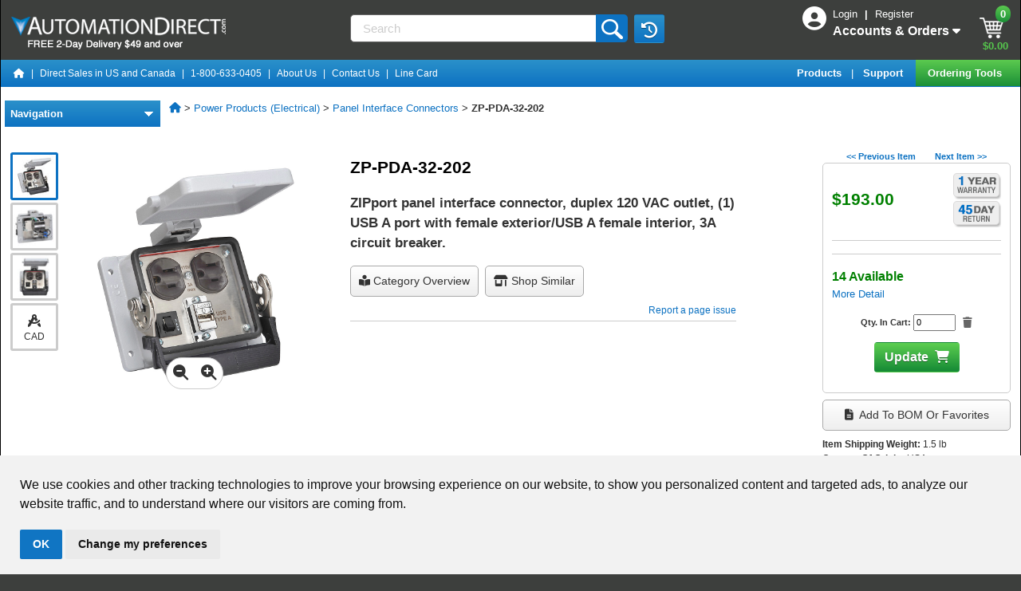

--- FILE ---
content_type: text/javascript
request_url: https://www.automationdirect.com/js/falconPageTemplate-a41821736d241021a814b485fae2fe19.js
body_size: 2452
content:
var screenWidthIphone5_xs=320,screenWidthIphone6_7_8_s=375,screenWidthIphone6_7_8_plus_md=414,screenWidthIpad=768,navHeaderHeight=$j("#nav_topHeader").outerHeight();function adcAlert(a){if(typeof a=="string"||a instanceof String){var b=a;var c="Info"}else b=a.message,c=a.title;$j("#adcPopupMessage").html(b);$j("#adcPopupTitle").html(c);if(typeof a==="object"&&a.okAction)$j("#adcPopup").on("hidden.bs.modal",function(d){a.okAction()});$j("#adcPopup").modal("show")}window.alert=function(a){adcAlert(a)};
function updateTemplateCartSummary(a){try{a&&($j("#badgeCounterCart").html(a.cartCount),$j("#badgeCartTotal").html(a.cartTotal),$j("#cartTotalSpan").html(a.cartTotal),$j("#bomCounterCart").html(a.bundleCount>0?" ("+a.bundleCount+" BOM)&nbsp;":"&nbsp;"),$j(".cartIcon .badgeIcon").html(a.cartCount))}catch(b){postBackClientMessageError("error updating cart info in template: "+b.message)}}
function navSearch(a){var b=!0;a!=null&&(a=a.charCode?a.charCode:a.which?a.which:a.keyCode,b=a===13||a===3);b&&(a=document.getElementById("searchfield").value,document.Search_nav.elements.searchquery.value=a,a.toLowerCase()!="search"&&$j.trim(a)!=""?(saveUserQuery(a),document.Search_nav.submit()):($j("#searchfield").val("Search"),$j("#searchfield").css("color","#ccc")))}
Array.prototype.includes||(Array.prototype.includes=function(a){if(this==null)throw new TypeError("Array.prototype.includes called on null or undefined");var b=Object(this),c=parseInt(b.length,10)||0;if(c===0)return!1;var d=parseInt(arguments[1],10)||0;d>=0||(d=c+d,d<0&&(d=0));for(var e;d<c;){e=b[d];if(a===e||a!==a&&e!==e)return!0;d++}return!1});var userQuery={values:[]};
function saveUserQuery(a){var b=[];if(localStorage.getItem("userQuery")!=null){for(b=JSON.parse(localStorage.getItem("userQuery"));b.values.length>=8;)b.values.pop();b=b.values}b.includes(a)||(b.unshift(a),userQuery.values=b,localStorage.setItem("userQuery",JSON.stringify(userQuery)))}
function saveCategoryURL(a,b){if(localStorage.getItem("catURL")!=null){var c=new Map(JSON.parse(localStorage.getItem("catURL")));c.has(a)||(c.set(a,b),localStorage.setItem("catURL",JSON.stringify(Array.from(c))))}else c=new Map,c.set(a,b),localStorage.setItem("catURL",JSON.stringify(Array.from(c)))}
function initSearchField(){var a=$j("#searchfield");a.val()&&(a.css("color",a.val()=="Search"?"#ccc":"#000"),Autocomplete.isDomLoaded=!0,new Autocomplete("#searchfield",{serviceUrl:"/ajax?cmd=GetSuggestions&fctype=adc.falcon.search.SearchFormCtrl",responseType:"solr"}))}
function initSideNavBar(){document.documentElement.scrollTop<navHeaderHeight?$j("#adcSideBar").css("max-height","calc(98vh - "+(navHeaderHeight-document.documentElement.scrollTop)+"px )"):$j("#adcSideBar").css("max-height","calc(100vh)")}function LegacyWinOpen(a){window.open(a,"legacywin").focus();return!1}
function swapFacet(){$j.ajax({async:!0,cache:!1,type:"POST",dataType:"text",url:"/ajax?TxnNumber=-1&cmd=swapFacetedNavigation&fctype=adc.falcon.formcontrollers.PreferencesFormControl",error:function(a,b,c){adcAlert({title:"Error!",message:"There was a error communicating with the ADC web site.<br><br>  Please try again.  If this problem persists call the ADC Web helpdesk at 1-800-633-0405."})}})}
function initSideBarHeadingsClickEvents(){$j(".treeTitle").each(function(){var a="#"+this.id;$j(this).on("click",function(){var b="";a==="#ttCategories"?b="#ptItems":a==="#ttLearnMore"?b="#ptLearnMore":a==="#ttInDepth"?b="#ptInDepth":a==="#ttSelectors"?b="#ptSelectors":a==="#narrowResult"&&(b="#ptFacetList",swapFacet());$j(b).is(":hidden")?($j(b).slideDown(200),$j(a).find(".navTreeExpander").attr("src","/images/template/droptabs-up-icon.gif")):($j(b).slideUp(200),$j(a).find(".navTreeExpander").attr("src",
"/images/template/droptabs-icon.gif"))})})}
function initFloatingNavTree(){$j(document).on("click",function(a){$j(a.target).closest("#floatingTreeActivator").length?$j("#floatingTreeDropDown").stop().toggle():$j(a.target).parents("#floatingTreeDropDown").length||$j("#floatingTreeDropDown").hide();$j("#floatingTreeDropDown").is(":visible")?$j("#floatingTreeIcon").find(".navTreeExpander").attr("src","/images/template/droptabs-up-icon.gif"):$j("#floatingTreeIcon").find(".navTreeExpander").attr("src","/images/template/droptabs-icon.gif")})}
function initFacetedNavAndSearch(){!$j("#narrowResult").length||typeof storeProperties=="undefined"||typeof storeProperties.showFacetFlag=="undefined"&&typeof storeProperties.sessionShowFacetFlag=="undefined"||storeProperties.showFacetFlag!=1&&storeProperties.sessionShowFacetFlag!="true"||($j("#collapseAllFacets").on("click",function(a){ProdSolrManager.collapseAllWidgets("type");$j("#facetListMenuContent").hide();a.preventDefault();return!1}),$j("#expandAllFacets").on("click",function(a){ProdSolrManager.expandAllWidgets("type");
$j("#facetListMenuContent").hide();a.preventDefault();return!1}),$j("#clearAllFacets").on("click",function(a){ProdSolrManager.clearAllWidgets();$j("#facetListMenuContent").hide();a.preventDefault();return!1}))}function buildTooltips(){$j("[data-tip-header]").tooltip({html:!0});$j("body").tooltip({selector:".adcTooltip",html:!0})}
$j(document).ready(function(){initSearchField();initSideBarHeadingsClickEvents();initFloatingNavTree();initFacetedNavAndSearch();buildTooltips();initSideNavBar();$j(".adcmodal").on("shown.bs.modal",function(){$j(this).appendTo("body").modal("show");$j(this).find("[autofocus]").focus()})});$j(document).scroll(function(){document.body.scrollTop>200||document.documentElement.scrollTop>200?$j(".adc-back-to-top").css("opacity","100"):$j(".adc-back-to-top").css("opacity","0")});
$j(window).on("scroll",function(){document.documentElement.scrollTop<navHeaderHeight?$j("#adcSideBar").css("max-height","calc(98vh - "+(navHeaderHeight-document.documentElement.scrollTop)+"px )"):$j("#adcSideBar").css("max-height","calc(100vh)")});function topFunction(){document.body.scrollTop=0;document.documentElement.scrollTop=0};


--- FILE ---
content_type: text/javascript
request_url: https://www.automationdirect.com/js/catalog/appStories-5a2628d6ef27275a031e83199a5b8173.js
body_size: 894
content:
const applicationStoriesVueApp=new Vue({el:"#appStoryCarousel",data:{storiesHeader:"Application Stories",appStoryPages:[],currentPage:0,storiesPerPage:calcStoriesPerPage(),appStories:[],numToShowAppStories:document.getElementById("numToShowAppStories").value,itemCode:document.getElementById("appStoriesItemCode").value,urlPath:document.getElementById("appStoriesUrlPath").value},methods:{updateAppStoryPages:function(){this.appStories.length===0&&(this.appStoryPages=[]);let a=[];if(this.appStories.length<=
this.storiesPerPage)a.push(this.appStories);else{a.push([]);for(let b=0;b<this.appStories.length;b++)b>0&&(this.storiesPerPage===1||b%this.storiesPerPage===0)&&a.push([]),a[a.length-1].push(this.appStories[b])}this.appStoryPages=a},handleAppStoriesResponse:function(a){this.appStories=a.data;this.appStories=this.appStories.splice(0,this.numToShowAppStories);this.appStories.length===0&&(document.getElementById("appStorySectionBtn").style.display="none");for(let b=0,c=this.appStories.length;b<c;b++)this.appStories[b].pagetextAsHTML.raw.length>
300&&(this.appStories[b].pagetextAsHTML.raw=this.appStories[b].pagetextAsHTML.raw.substring(0,300)+"...");this.updateAppStoryPages()},getAppStories:function(){let a=this.itemCode.replace(RegExp("/","g"),"-z-");axios.get("/rest/itemDetails/app-stories/"+a+"?path="+this.urlPath).then(this.handleAppStoriesResponse)}},mounted:function(){this.getAppStories();this.storiesHeader=document.getElementById("itemCode").value+" "+this.storiesHeader;window.addEventListener("resize",()=>{this.storiesPerPage!==calcStoriesPerPage()&&
(this.storiesPerPage=calcStoriesPerPage(),this.currentPage=0,this.updateAppStoryPages())})}});function calcStoriesPerPage(){const a=window.innerWidth;return a>=992?3:a>=768?2:1};


--- FILE ---
content_type: text/javascript
request_url: https://www.automationdirect.com/js/vue/reviews/customer/reviewEntryFromEmailComponent-0f745e55e0b3fe774bcdec7210946903.js
body_size: 4785
content:
var reviewEntryFromEmailComponent=Vue.component("review-entry-from-email-component",{template:'\n     <span>  \n      \n\t\t<div v-if="displayPath() === \'accept\'"> \t\t\t         \n\t\t\t         <div v-if="isguest && emailreviewsubmitted" style="text-align:center;margin:3em 0 0 0">\n\t\t\t              <span  style="color: dodgerblue" class="pl-2 font-italic font-weight-bold">\n\t\t\t\t        \t\t  ** You have earned 1 reward point for this quick review.\n\t\t\t\t          </span>\n\t\t\t\t          <br>\n\t\t\t\t\t\t \t\t\x3c!--<div  v-if="productreview.isActivatedForRewards" class="pl-2 pb-2 ml-4 font-weight-normal">\n\t        \t\t\t\t\t\t<a href="/myaccount/rewards">\n\t\t\t\t\t    \t\t\t\t<div class="text-info"">\n\t\t\t\t\t                          Hide my rewards\n\t\t\t\t\t        \t\t\t</div>\n\t\t\t\t\t        \t\t</a> \n        \t\t\t\t\t\t</div>--\x3e\t\t\t\t\t\t\t\n\t\t\t         </div>\n\t\t\t         <div v-if="emailreviewsubmitted" class="text-danger" style="text-align:center;margin:1em 0 0 0">             \n\t\t\t              You have already submitted a review for this product.               \n\t\t\t         </div>\n\t\t\t         \n\t\t\t         <div v-if="!emailreviewsubmitted && !isguest" class="adcFieldSet p-3" style="padding-left:3%;"> \n\t\t\t\t\t\t <div v-if="!productreview.isActivatedForRewards" class="pb-2">\t\t\t            \n\t\t\t\t        \t<span  style="color: dodgerblue" class="pl-2 font-italic font-weight-bold">\n\t\t\t\t        \t\tNote: An account purchase, of any product, is required before incentive reward system is activated.\n\t\t\t\t            </span>\t            \n\t\t\t\t\t\t </div> \n\t\t \t\t\t\t \n\t\t\t\t\t \t<div v-else="!emailreviewsubmitted"  style="color: dodgerblue" class="pb-1 font-italic font-weight-bold">\n\t\t\t\t\t \t\t** You have earned 1 reward point for this quick review.\t\t\t\t\t\t\t\t\t\t \t\t\t \n\t\t\t\t\t\t </div>\n\t\t\t\t\t\t   \n\t\t\t             <table style="width:100%">\n\t\t\t               <tr style="vertical-align:top">\n\t\t\t                  <td style="padding-right:2em">\n\t\t\t                       \n\t\t\t                    <fieldset class="row">\n\t\t\t                       <div class="col-lg-5 col-md-8 col-sm-12">                       \n\t\t\t\t                        <span class="h6 font-weight-bold">Product Score for:</span>\n\t\t\t\t                        \n\t\t\t\t                        <p class="pt-2 pl-0">\n\t\t\t\t                        \t<span style="color: rgb(13, 114, 194);" class="h5 bold">\n\t\t\t\t                            \t{{productreview.customerreviews.reviews[0].reviewedId}} \n\t\t\t\t                        \t</span>\n\t\t\t\t                        \n\t\t\t\t\t                       <select-rating-histogram v-on:updaterating="updatesatisfactionscorefromemail" \n\t\t\t\t\t                       \t\t\tv-bind:criterianame="\'satisfactionscore\'" v-bind:rating="productreview.customerreviews.reviews[0].satisfactionScore" \n\t\t\t\t\t                       \t\t\tv-bind:isSatisfactionScoreFlag=true>\n\t\t\t\t\t                     \t</select-rating-histogram> \n\t\t\t\t\t                        \t\n\t\t\t\t\t                     \t<h4 v-if="this.showScoreChanged" class="font-weight-bold text-info">Your score has been recorded</h4>\t\t\t\t\t                     \n\t\t\t\t\t                     \t<div v-if="satisfactionScoreError" class=\'errortext\'>Please select a product score</div>\n\t\t\t\t                        </p>\n\t\t\t\t                    </div>\n\t\t\t\t                    <div class="col-md-4 col-sm-12">                       \n\t\t\t\t                        <p class="h6 font-weight-bold">Need to change your score?</p>\n\t\t\t\t                        <p class="h6">Change your score rating and click below to update.</p>\n\t\t\t\t                         \n\t\t\t\t                        <p><button :disabled="!this.histogramClicked" class="btn adc-btn-primary btn-sm" @click="submitReviewFormScoreUpdate">Update Score</button></p>\n\t\t\t\t                    </div>\n\t\t\t\t                </fieldset>\n\t\t\t\t                \n\t\t                        <hr class="divider bg-dark mt-0">\n\t\t\t\t                <div>\n\t\t                           \t<span   style="color: dodgerblue" class="font-italic font-weight-bold">{{fullReview}}</span>\n\t\t                        \t\t\t<a href="/help/product-reviews" target="_blank">\n\t\t\t\t  \t\t\t\t\t\t\t\t\t<img  style="vertical-align: super;" class="adcTooltip" src="/images/icons/info.gif" \n\t\t\t\t  \t\t\t\t\t\t\t\t\t\ttitle="Click to read reviews guidelines.  Will open in a new window.<br><br>\n\t\t\t  \t\t\t\t\t\t\t\t\t\t\tAn additional 2 reward points are awarded for a comment.\n\t\t\t  \t\t\t\t\t\t\t\t\t\t\tApproval is subject to program administrators discretion. \n\t\t\t  \t\t\t\t\t\t\t\t\t\t\tPlease make reviews informative and unique to best help industry peers in making their purchasing decisions.\n\t\t\t  \t\t\t\t\t\t\t\t\t\t\t<br><br>\n\t\t\t  \t\t\t\t\t\t\t\t\t\t\tSuper review option is available for select products only, and not available for accessory and spare part type items.\n\t\t\t  \t\t\t\t\t\t\t\t\t\t\tSuper review points will be awarded once approved and published. "/>\n\t\t\t  \t\t\t\t\t\t\t\t\t\t\n\t\t\t  \t\t\t\t\t\t\t\t</a>\n\t\t\t                    </div>\t                 \n\t\t\t                    <br>\t\n\t\t\t                    <div class="row">\n\t\t                    \t\t<div class="col-lg-8 col-sm-12">\n\t\t\t\t\t                    <textarea  \n\t\t\t\t\t                    \tplaceholder="Enter your product experience for extra reward points..."\n\t\t\t\t\t                    \tid="comment" class="col-12 col-lg-8" v-model="productreview.customerreviews.reviews[0].comment" name="comment" \n\t\t\t\t\t                    \trows="5"  maxlength="4000"  :onkeyup="checkMaxLength()">\n\t\t\t\t\t                    </textarea>\n\t\t\t\t\t\t                   \n\t\t\t\t\t                    <p v-if="!isCommentLengthHonored" class="charactersLeft small font-italic font-weight-bold text-danger">{{charactersLeft}}</p>\n\t\t\t                    \t\t<p v-else-if="isCommentLengthHonored && isallowedsuperreview" class="commentHonored small font-italic font-weight-bold text-success">{{charactersLeft}} \n\t\t\t                    \t\t\t<span v-if="superReview" class="superReviewHonored ml-2">&#x1F525   &#x1F525   &#x1F525   &#x1F525   &#x1F525</span>\n\t\t\t                    \t\t</p>\n\t\t\t                    \t\t\n\t\t\t\t\t                    \n\t\t\t\t\t                    <div v-if="!isLowScore" class="col-8 p-0" style="margin-top: -30px;">                  \t \n\t\t\t\t\t                       <table>\n\t\t\t\t\t                        <tr>\n\t\t\t\t\t                            <th width=\'5%\'>&nbsp;</th>\n\t\t\t\t\t                            <th align=\'center\' width=\'5%\'></th>\n\t\t\t\t\t                            <th align=\'center\' width=\'5%\'></th>\n\t\t\t\t\t                            <th align=\'center\' width=\'5%\'></th>\n\t\t\t\t\t                            <th align=\'center\' width=\'5%\'></th>\n\t\t\t\t\t                            <th align=\'center\' width=\'5%\'></th>\n\t\t\t\t\t                        </tr>\n\t\t\t\t\t                        <tr>\n\t\t\t\t\t                            <th align=\'right\' nowrap><span>Quality:</span></th>\n\t\t\t\t\t                            <td colspan=\'100%\'>\n\t\t\t\t\t                            \t<select-rating-histogram v-on:updaterating="updatequality" \n\t\t\t\t\t                            \t\tv-bind:criterianame="\'quality\'" v-bind:rating="productreview.review.quality">\n\t\t\t\t\t                            \t</select-rating-histogram>\n\t\t\t\t\t                            </td>\n\t\t\t\t\t                        </tr>\n\t\t\t\t\t                        <tr>\n\t\t\t\t\t                            <th align=\'right\' nowrap><span>Ease of Use:</span></th>\n\t\t\t\t\t                            <td colspan=\'100%\'>\n\t\t\t\t\t                            \t<select-rating-histogram v-on:updaterating="updateeaseofuse" \n\t\t\t\t\t                            \t\tv-bind:criterianame="\'easeofuse\'" v-bind:rating="productreview.review.easeOfUse">\n\t\t\t\t\t                            \t</select-rating-histogram>\n\t\t\t\t\t                            </td>\n\t\t\t\t\t                        </tr>\n\t\t\t\t\t                        <tr>\n\t\t\t\t\t                            <th align=\'right\' nowrap><span>Value:</span></th>\n\t\t\t\t\t                            <td colspan=\'100%\'>\n\t\t\t\t\t                            \t<select-rating-histogram v-on:updaterating="updatevalue" \n\t\t\t\t\t                            \t\tv-bind:criterianame="\'value\'" v-bind:rating="productreview.review.value">\n\t\t\t\t\t                            \t</select-rating-histogram>\n\t\t\t\t\t                            </td>\n\t\t\t\t\t                        </tr>\n\t\t\t\t\t                     </table>\n\t\t\t\t\t                 \n\t\t\t\t\t                  <div v-if="customerRatingError" class=\'errortext\'>Please select a value for each of the criteria above, if you choose to rate our product using these three criteria.</div>\n\t\t\t\t                     </div>\n\t\t\t\t                    </fieldset>\n\t\t\t\t                    \n\t\t\t\t\t                <div v-if="!isLowScore" class="col-lg-8 col-12 p-0 pt-2">       \n\t\t\t\t\t                \n\t\t\t\t\t\t                <div class="col-md-5 col-xl-3">\n\t\t\t\t\t                   \t\t<hr/>\n\t\t\t\t    \t\t\t\t\t</div>           \n\t\t\t\t\t                    <div class="font-weight-bold">Would you buy this item again?</div>\n\t\t\t\t\t                     \n\t\t\t\t\t                    <div class="pl-3">\n\t\t\t\t\t                    \t<input type=\'radio\' v-model="productreview.review.buyAgain" id="buyAgainYes" name=\'buyAgain\' v-bind:value=\'1\'>\n\t\t\t\t\t                    \t\t<span class="pl-2">Yes</span>\n\t\t\t\t\t                    </div>\t\t\t\t\t                    \n\t\t\t\t\t                    <div class="pl-3">\n\t\t\t\t\t                    \t<input type=\'radio\' v-model="productreview.review.buyAgain" id="buyAgainNo" name=\'buyAgain\' v-bind:value=\'0\'>\n\t\t\t\t\t                    \t\t<span class="pl-2">No</span>\n\t\t\t\t\t                    </div>\t\t\t\t\t                     \n\t\t\t\t\t                    <div class="pl-3">\n\t\t\t\t\t                    \t<input type=\'radio\' v-model="productreview.review.buyAgain" id="buyAgainUndecided" name=\'buyAgain\' v-bind:value=\'2\'>\n\t\t\t\t\t                    \t\t<span class="pl-2">Undecided</span>\n\t\t\t\t\t                    </div>\n\t\t\t\t\t                    \n\t\t\t\t\t                    <div v-if="buyAgainError" class=\'errortext pt-2\'>Please select an option</div>      \t\t              \n\t\t                    \t\t</div>\n    \n\t\t\t                    </div>\n\t\t\t\t                    <div class="col-md-8 col-lg-4 d-none d-lg-block font-italic font-weight-bold small text-right">\n\t\t\t\t\t\t            \t\tPurchase items. Write reviews. Earn points. Get rewards.\t\t\t\t            \t\t \n\t\t\t\t\t\t\t\t\t\t\t<br>\n\t\t\t\t\t\t\t\t\t\t\t<div class="offset-1"> \t\t                    \t\t \n\t\t\t\t                    \t\t\t<img class="img-fluid" src="/images/collage-redemptions.png">\t\n\t\t\t\t                    \t\t\t<br>\t\t\t\t\t\t\t\t\t\t\t\n\t\t\t\t                    \t\t\t<button id="goRewards" type="button" class="btn blue-button btn-sm">        \t\t        \t\t\t \t        \t\t\t\t\t\t\t \n\t\t                    \t\t\t\t\t\t<a href="/myaccount/unreviewed" style="color: white;">Review More Products</a>  \n\t\t                    \t\t\t\t\t</button> \n\t\t\t\t                    \t\t</div>\n\t\t\t\t                    </div>\n                    \t\t\t</div>\n\t\t\t                   \t\n\t\t                    \t<div class="col-12 text-center pt-2"><button :disabled="!this.isCommentLengthHonored" \n                    \t\t\t\t\tclass="btn adc-btn-primary btn-sm" @click="submitReviewFormFullUpdate">Submit Full Review</button>\n            \t\t\t\t\t</div>\n            \t\t\t\t\t       \t\t\t\t\t  \n\t\t        \t\t\t   \t<div class="col-12 text-center pt-2 d-none">\n\t\t\t                     \t<input type=\'checkbox\' id=\'anonymousId\' v-model="isAnonymous" @click="updateAnonymous">\n\t\t\t                \t\t<span>Tag review as anonymous</span>\n\t\t\t\t\t            </div>\n\t\t                 \n\t\t                  </td>\n\t\t\t             </tr>\n\t\t\t\t\t\n\t\t\t         </table>\n\t\t\t         <br>\n\t\t\t      </div>\n\t\t \t </div> \x3c!-- only allowed once for that hash key --\x3e\n\t\t \t \n\t\t \t <div v-else-if="displayPath() !==\'accept\'" class="text-center h6 text-warning">\n\t\t \t \n\t\t \t \t  <div v-if="displayPath() === \'denyLifetimeExceeded\'">        \n\t\t\t            <div class="h6 bold text-warning mt-3 mb-3">\n\t\t\t            \t  Thank you for your reviews but we must limit 3 lifetime reviews per product\n\t\t\t            </div>\n\t\t\t\t </div> \n\t             <div v-else-if="displayPath() === \'denyEmailLinkUsed\'">        \n\t\t            <div>You have already submitted a review for this product.</div>\n\t\t            <div>The email link we had sent you can only be used once.</div>\n\t\t\t\t\t<br>\n\t\t\t\t</div> \n\t\t       \n\t\t\t </div>\t\t\n     </span>\n  ',
data:function(){return{redirectURL:"",selectedReviewOption:"",submitted:!1,customerRatingError:!1,buyAgainError:!1,satisfactionScoreError:!1,commentError:!1,commentErrorMessage:"",isAnonymous:!1,originalReviewerNickname:"",histogramClicked:!1,isCommentLengthHonored:!1,superReview:!1,showScoreChanged:!1,isLowScore:!1,isCheckedAlready:!1}},computed:{buyagain:function(){this.isadmin&&(this.productreview.customerreviews.reviews[0].buyAgain=1)},fullReview:function(){return this.productreview.isActivatedForRewards?
this.isLowScore?"Product problem resulting in a low rating? Please tell us about it and we can try to help.":this.isallowedsuperreview?"** Optional - Earn 2 extra reward points for a full review (40 chars) -or- 4 extra reward points for a SUPER review (120 chars)":"** Optional - Earn 2 extra reward points for a full review (40 chars)":" Optional: Write a review"},addMoreDetails:function(){return"Add more details to my review"},defaultSelectedValue:function(){return this.productreview.itemcode},customerExpertise:function(){return"Expert"},
tableWith:function(){return"20%"},charactersLeft:function(){let a=this.productreview.customerreviews.reviews[0].comment.trim().length;this.superReview=!1;if(120-a>120||a>=120)return this.commentError=!1,this.commentErrorMessage="",this.superReview=this.isCommentLengthHonored=!0,"Super review!";if(40-a>40||a>=40)return this.commentError=!1,this.commentErrorMessage="",this.isCommentLengthHonored=!0,"Number of characters typed: "+a;this.isCommentLengthHonored=!1;return 40-a==1?"Minimum of 40 characters. "+
(40-a)+" character remaining...":"Minimum of 40 characters. "+(40-a)+" characters remaining..."}},methods:{displayPath:function(){if(this.productreview.isReviewLifetimeReached)str="denyLifetimeExceeded";else{if(this.productreview.isMaxReviewsExceededForToday)return"denyMaxExceeded";if(this.productreview.isMaxReviewsSimilarCommentExceededForToday)return"denySimilarCommentExceeded";if(window.location.href.toUpperCase().indexOf("XDC-")>=0)return"denyEmailLinkUsed";if(window.location.href.toUpperCase().indexOf("&TOKEN")>=
0){let b=window.location.href.substring(window.location.href.indexOf("&token=")+7,window.location.href.indexOf("&userId"));this.productreview.customerreviews.reviews[0].token=b;if(!this.isCheckedAlready)if(this.isCheckedAlready=!0,window.location.href.indexOf("&lowrating")==-1){var a=this.productreview.customerreviews.reviews[0].satisfactionScore;this.isLowScore=!1}else a=this.productreview.customerreviews.reviews[0].satisfactionScore,this.productreview.customerreviews.reviews[0].satisfactionScore=
a,this.productreview.customerreviews.reviews[0].comment="",this.isLowScore=!0;(a==1||a==2)&&!this.isLowScoreModalShown&!this.isguest&&(this.isLowScoreModalShown=!this.isLowScoreModalShown,$j("#AdcModal_lowRating").modal("show"));return"accept"}return this.productreview.isReviewAlreadyWrittenForToday?"deny":this.productreview.isReviewAlreadyWrittenForPeriod?"denyPeriod":"accept"}},submitReviewFormScoreUpdate:function(){this.histogramClicked&&(console.log("Submitting form for a score change only - updating the review, coming from an email click."),
this.$emit("submitformscoreupdate",this.productreview.customerreviews.reviews[0]),this.histogramClicked=!1,this.showScoreChanged=!0)},submitReviewFormFullUpdate:function(){this.isAnonymous&&(this.productreview.customerreviews.reviews[0].reviewerNickname="Anonymous");console.log("Satisfaction score is: "+this.productreview.customerreviews.reviews[0].satisfactionScore);this.satisfactionScoreError=this.productreview.customerreviews.reviews[0].satisfactionScore===0?!0:!1;this.customerRatingError=this.productreview.customerreviews.reviews[0].quality==
0&&this.productreview.customerreviews.reviews[0].value==0&&this.productreview.customerreviews.reviews[0].easeOfUse==0||this.productreview.customerreviews.reviews[0].quality>0&&this.productreview.customerreviews.reviews[0].value>0&&this.productreview.customerreviews.reviews[0].easeOfUse>0?!1:!0;this.buyAgainError=!1;this.productreview.customerreviews.reviews[0].comment.trim().length===0?(this.commentError=!1,this.commentErrorMessage=""):this.productreview.customerreviews.reviews[0].comment.trim().length>
3999?(this.productreview.customerreviews.reviews[0].comment=this.productreview.customerreviews.reviews[0].comment.trim().substring(0,3999),this.commentError=!0,this.commentErrorMessage="Please limit your comment to 4000 characters or less!"):this.productreview.customerreviews.reviews[0].comment.trim().length<40?(this.productreview.customerreviews.reviews[0].comment=this.productreview.customerreviews.reviews[0].comment.trim().substring(0,3999),this.commentError=!0,this.commentErrorMessage="To earn a total of 3 reward points for a full review, please enter at least 40 characters"):
(this.commentError=!1,this.commentErrorMessage="");this.commentError||this.buyAgainError||this.customerRatingError||this.satisfactionScoreError||(console.log("Submitting form for a full review - updating the review, coming from an email click."),this.productreview.itemcode=this.itemcode,this.$emit("submitformfullupdate",this.productreview),this.histogramClicked=!1)},checkMaxLength:function(){this.productreview.customerreviews.reviews[0].comment.trim().length>=40?this.isCommentLengthHonored=!0:this.isCommentLengthHonored=
!1},updatequality(a){this.$emit("updatequality",a)},updateeaseofuse(a){this.$emit("updateeaseofuse",a)},updatevalue(a){this.$emit("updatevalue",a)},updatesatisfactionscorefromemail(a){console.log("callback to review entry from email flow: "+a);this.histogramClicked=!0;this.$emit("updatesatisfactionscorefromemail",a);this.showScoreChanged=!1;this.isguest||(this.isLowScore=a==1||a==2?!0:!1);a!=1&&a!=2||this.isLowScoreModalShown||this.isguest||$j("#AdcModal_lowRating").modal("show")},updateAnonymous(){this.isAnonymous=
!this.isAnonymous;this.productreview.customerreviews.reviews[0].reviewerNickname=this.isAnonymous?"Anonymous":this.originalReviewerNickname;this.productreview.customerreviews.reviews[0].satisfactionScore>0&&(console.log("callback to review entry email flow for anonymous flag: "+this.isAnonymous),this.$emit("updateanonymous",this.isAnonymous,!0))}},props:"reviewconteststart reviewcontestend isguest itemcode productreview isadmin emailreviewsubmitted isallowedsuperreview".split(" "),mounted:function(){this.originalReviewerNickname=
this.productreview.customerreviews.reviews[0].reviewerNickname;window.location.href.indexOf("&lowrating");if(window.location.href.indexOf("&lowrating")==-1){var a=this.productreview.customerreviews.reviews[0].satisfactionScore;this.isLowScore=!1}else a=1,this.productreview.customerreviews.reviews[0].satisfactionScore=a,this.productreview.customerreviews.reviews[0].comment="",this.isLowScore=!0;this.productreview.customerreviews.reviews[0].satisfactionScore=a}});


--- FILE ---
content_type: text/javascript
request_url: https://www.automationdirect.com/js/vue/common/modal-component-680dd8df7568c93dcb3af769b1577373.js
body_size: 930
content:
const modalcomponent={props:["id","show","noHeader","noFooter"],emits:["close"],data:function(){return{modalid:this.id!=null?this.id:"modalComponent",modalContentStyle:{overflow:"visible"},buttonStyle:{backgroundImage:"url(/images/icons/close-icon-large-black.png)",backgroundRepeat:"no-repeat",backgroundPosition:"50% 50%",backgroundSize:"contain",height:"40px",width:"40px",position:"absolute",right:"-15px",top:"-15px",border:"0px",cursor:"pointer",zIndex:"20"}}},methods:{close(){this.$emit("close")}},
watch:{show:function(){const a=$j("#"+this.modalid);this.show?a.modal("show"):a.modal("hide")}},template:'\n     \n\t\t\x3c!-- Modal --\x3e\n\t\t<div  :id=modalid  style="padding-top:50px" class="modal fade" data-bs-backdrop="static" data-bs-keyboard="false" tabindex="-1" aria-labelledby="staticBackdropLabel" aria-hidden="true">\n\t\t  <div class="modal-dialog modal-dialog-scrollable">\n\t\t    <div class="modal-content" :style="modalContentStyle">\n\t\t      <div class="modal-header">\n\t\t        <h5 class="modal-title" style="font-size:1.125rem" v-if="!noHeader">\n\t\t        \t<slot name="header">\n\t\t       \t\t \tModal title\n\t\t         \t</slot>\n\t\t         </h5>\n\t\t        <div  :style="buttonStyle" data-bs-dismiss="modal" aria-label="Close" @click="$emit(\'close\')"></div>\n\n\t\t      </div>\n\t\t      <div class="modal-body">\n\t\t        <slot name="body">\n\t\t        \tDefault Body\n\t\t        </slot>\n\t\t      </div>\n\t\t      <div class="modal-footer" v-if="!noFooter">\n\t\t        <slot name="footer">\n\t\t        \tDefault Footer\n\t\t        </slot>\n\t\t      </div>\n\t\t    </div>\n\t\t  </div>\n\t\t</div>\n     '};


--- FILE ---
content_type: text/javascript
request_url: https://www.automationdirect.com/js/vue/reviews/customer/readReviewComponent-3806006b634bd3566a52741dce6dc96a.js
body_size: 3459
content:
var readReviewComponent=Vue.component("read-reviewer-component",{template:'\n    <div class="readreviews stdtext">\n       \x3c!-- start of isadmin || productreview.summary !== null && productreview.customerreviews !== null --\x3e\n       <span v-if="hasReview()">\n          \x3c!-- Summary Display --\x3e\n          <span v-if="summaryExists()">\n              \x3c!--<div align="center"><h3 style="color:#0d72c2;text-align:center">Summary of all reviews</h3></div>--\x3e\n              \n\t\t\t <div  v-if="!isguest  && isEnabledRewards()" class="text-center mr-3 pb-2 ml-4 mt-3 font-weight-normal">\t\t \n\t        \t\t\t\x3c!--<a href="/myaccount/rewards">\n\t        \t\t\t\t<div class="offset-xl-5 offset-md-4 col-xl-2 col-md-4 incentives-bar">\n                                  Hide my rewards\n                \t\t\t</div>\n                \t\t</a>--\x3e\n               \t\t\t<button class="btn adc-btn-primary btn-sm p-2" onclick="window.location.href=\'/myaccount/rewards\'">See my rewards\n               \t\t\t\t<span id="availablePoints" class="cartItemBadge bold" style="background: white; color: black;">{{availablepoints}}</span>\n               \t\t\t</button>\n\t\t\t </div>\t\t  \n\t\t\t\n            \x3c!-- start of summarycontainer --\x3e\n            <div class="container pb-3">\n                \x3c!-- start of row justify-content-sm-center --\x3e\n                 <div class="row justify-content-sm-center ml-n6">\n                    \x3c!-- start of display overall rating if productreview.summary overallscore is not a number --\x3e\n                    <div v-if="productreview.summary.overallScore !== productreview.summary.overallScore" class="col-12">\n                       Overall Score - N/A (No ratings - Only comments) <br>\n                       <rating-histogram v-bind:ratinghistogram="productreview.summary.overallScoreRatingHistogram" v-bind:showFullScale="true"></rating-histogram>\n                       {{productreview.summary.numberOfReviews}} \n                       <span v-if="productreview.summary.numberOfReviews > 1">reviews</span>\n                       <span v-else="productreview.summary.numberOfReviews > 1">review</span>\n                       <br>\n                    </div>\n                    \x3c!-- end of display overall rating if productreview.summary overallscore is not a number --\x3e\n                    \x3c!-- start of display productreview.summary of reviews and rating histogram if productreview.summary overallscore is a number --\x3e\n                    <div v-else="productreview.summary.overallScore !== productreview.summary.overallScore" class="col-12 col-sm-6 text-center">\n                       <span class="font-weight-bold">Product Score ({{productreview.summary.formattedOverallScore}})</span>\n                       <br>\n                       <rating-histogram v-bind:ratinghistogram="productreview.summary.overallScoreRatingHistogram" v-bind:isSatisfactionScoreFlag=true v-bind:showFullScale="true"></rating-histogram>\n                       <br>({{productreview.summary.numberOfReviews}} {{productreview.summary.numberOfReviews | ezPluralize(\'review\') }})   \n                        \n                       \x3c!--<div v-if="!isadc && productreview.summary.wouldBuyAgain > 0" class="small">{{productreview.summary.wouldBuyAgain}} out of\n                          {{productreview.summary.numberOfReviews}} reviewers would buy this item again.\n                       </div>--\x3e\n                    </div>\n                    \x3c!-- end of display productreview.summary of reviews and rating histogram if productreview.summary overallscore is a number --\x3e\n                    \x3c!-- start of rating histogram for quality, ease of use and product selection --\x3e\n                    \x3c!--<div class="col-12 col-sm-6">\n                          <div class="row">\n                             <div class="col-5 col-xs-6 col-sm-6 text-right"><span v-if="isadc === \'true\'">Quality &amp; Value:</span><span v-else="isadc === \'true\'">Quality:</span></div>\n                             <div class="col">\n                                <rating-histogram v-bind:ratinghistogram="productreview.summary.qRatingHistogram" v-bind:showFullScale="true"></rating-histogram>\n                             </div>\n                          </div>\n                          <div class="row">\n                             <div class="col-5 col-xs-6 col-sm-6 text-right"><span v-if="isadc === \'true\'">Product Selection:</span><span v-else="isadc === \'true\'">Ease of Use:</span></div>\n                             <div class="col">\n                                <rating-histogram v-bind:ratinghistogram="productreview.summary.eRatingHistogram" v-bind:showFullScale="true"></rating-histogram>\n                             </div>\n                          </div>\n                          <div class="row">\n                             <div class="col-5 col-xs-6 col-sm-6 text-right"><span v-if="isadc === \'true\'">Customer Support:</span><span v-else="isadc === \'true\'">Value:</span></div>\n                             <div class="col">\n                                <rating-histogram v-bind:ratinghistogram="productreview.summary.vRatingHistogram" v-bind:showFullScale="true"></rating-histogram>\n                             </div>\n                          </div>\n                    </div>--\x3e\n                    \x3c!-- end of rating histogram for quality, ease of use and product selection --\x3e\n                 </div>\n                \x3c!-- end of row justify-content-sm-center --\x3e\n            </div>\n            \x3c!-- end of summary container --\x3e\n          </span>\n          \x3c!-- End of Summary Display --\x3e\n         \n    \n          \x3c!-- Start of display of sorter and show review details carets --\x3e      \t  \n          <div v-if="reviewExists()" style=\'height: auto; padding:1em; background-color:#d3d3d3\'>\n          \t\t<p class="row">\n\t          \t\t<span class="col-9 col-md-8 offset-md-0 offset-lg-1 offset-xl-1 showReviewsWithComments">Show only reviews with comments\t             \t\t\t              \n\t\t\t             <span class="" style="zoom: 1.5; vertical-align:middle">\n\t\t\t             \t<input v-if="!readreviewfromorders" id="checkBoxReviewWithComments" type=\'checkbox\' checked="checked" @click="showReviewWithComments()" />\n\t\t\t             \t<input v-if="readreviewfromorders" id="checkBoxReviewWithComments" type=\'checkbox\'  @click="showReviewWithComments()" />\n\t\t\t             </span>\n\t\t           \t              \t\t\t              \n\t\t\t             <span v-if="showOnlyComments" class=" text-success font-weight-bold pl-2" id="reviewsWithComments">\n\t\t\t             \t{{numComments}} of {{numReviews}} reviews\n\t\t\t             </span>\n\t\t           \t </span>\t\t           \t  \n\t\t          \t <span class="col d-block pt-1">Sort by:\t             \n\t\t\t             <select   @change="sortReviews($event);" name=\'sortCriteria\' id="sortCriteria" style=\'font-size:10pt\' v-model="currentSortOption">\n\t\t\t                <option\n\t\t\t                \t v-for="item in sortoptions" :value="item.value" :key="item.value" :selected="sortSettings() == item.value">{{ item.text }}\n\t\t\t                </option>\n\t\t\t             </select>\t\t\t            \n\t\t           \t </span>\n\t\t         </p>\n          </div>\n          <div class="float-center mt-3">\n\t\t\t<h2 class="commentsToggle text-secondary text-center bg-transparent d-none">\n                <i class="fa fa-spinner text-warning fa-spin  fa-fw"></i>Loading...\n            </h2>\n\t \t  </div>\n          \x3c!-- end of display of sorter --\x3e\n            \n          \x3c!-- start of the display of reviews --\x3e\n          <span v-if="reviewExists()">\n            \x3c!-- start of the display of reviews container --\x3e\n            <div class="container-fluid allReviews">\n                 <p><pagination-component v-on:clickedprevious="clickedprevious" v-on:clickednext="clickednext"  v-on:clickedpage="clickedpage" v-bind:index="productreview.customerreviews.pageIndex > productreview.customerreviews.numberOfPages? indexOne : productreview.customerreviews.pageIndex" v-bind:numofpages="numberOfPagesToShow"></pagination-component></p>\n                 \x3c!-- start of for display of reviews within a range filter --\x3e\n                 <span v-for="(review, index) in filteredCustomerReviews">\n                    <review-details-component type="\'read\'" v-bind:showreviews="!showreviews" v-bind:itemlevel="productreview.itemLevel" v-bind:isguest="isguest" v-bind:index="index" v-bind:submithelpful="submithelpful" v-bind:submitnothelpful="submitnothelpful" v-bind:firstrow="isFirstRow(index)" v-bind:isadc="isadc" v-bind:review="review" v-bind:isadmin="isadmin"></review-details-component>\n                 </span> \x3c!-- end of for display of reviews within a range filter --\x3e\n                 <p><pagination-component v-on:clickedprevious="clickedprevious" v-on:clickednext="clickednext" @click="showReviewWithComments" v-on:clickedpage="clickedpage"  v-bind:index="productreview.customerreviews.pageIndex > productreview.customerreviews.numberOfPages? indexOne : productreview.customerreviews.pageIndex" v-bind:numofpages="numberOfPagesToShow"></pagination-component></p>\n            </div>\x3c!-- end of the display of reviews container --\x3e\n          </span>\n          <span v-else>\n\t          <div class="clear text-warning" style=\'text-align: center\' id=\'choose_tab_div_2\'>\n\t             There are no reviews for this item.<br> \n\t          </div>\n\t          <div  v-if="!isguest && isEnabledRewards()" class="text-center mr-3 pb-2 ml-4 mt-3 font-weight-normal">\n\t        \t\t<button class="btn adc-btn-primary btn-sm p-2" onclick="window.location.href=\'/myaccount/rewards\'">See my rewards\n\t        \t\t\t<span id="availablePoints" class="cartItemBadge bold" style="background: white; color: black;">{{availablepoints}}</span>\n\t        \t\t</button>\n\t\t\t </div>\t\n      \t  </span>\n          \x3c!-- end of the display of reviews --\x3e\n          \n       </span>\n       <span v-else>\n\t          <div class="clear text-warning" style=\'text-align: center\' id=\'choose_tab_div_2\'>\n\t             There are no reviews for this item. <br>\n\t             A purchase is necessary to write a review.<br> \n\t          </div>\n\t          <div  v-if="!isguest  && isEnabledRewards()" class="text-center pl-2 pb-2 ml-4 mt-3 font-weight-normal">\n\t        \t\t<button class="btn adc-btn-primary btn-sm p-2" onclick="window.location.href=\'/myaccount/rewards\'">See my rewards\n\t        \t\t\t<span id="availablePoints" class="cartItemBadge bold" style="background: white; color: black;">{{availablepoints}}</span>\n\t        \t\t</button>\n\t\t\t </div>\t\n  \t   </span>\n       \n    </div>\n  ',
data:function(){return{currentSortOption:"date:desc",numComments:0,numReviews:0,showOnlyComments:!0,defaultLabelText:"Date - newest first",sortoptions:[{text:"Date - newest first",value:"date:desc"},{text:"Date - oldest first",value:"date:asc"},{text:"Rating - highest first",value:"overallScore:desc"},{text:"Rating - lowest first",value:"overallScore:asc"}],indexOne:1,numPages:1}},filters:{ezPluralize(a,b){return a==1?b:b+"s"}},mounted:function(){this.atLeastOneReviewWithComments();this.numComments>
0&&this.numReviews>1?($j(".showReviewsWithComments").removeClass("invisible"),$j(".showReviewsWithComments").show(),this.showReviewWithComments()):$j(".showReviewsWithComments").addClass("invisible")},computed:{filteredCustomerReviews:function(){return this.customerreviewExists()?this.productreview.customerreviews.reviews.slice(this.productreview.customerreviews.firstRow-1,this.productreview.customerreviews.lastRow-1):null},numberOfPagesToShow:function(){return this.numComments<15&&this.showOnlyComments==
1?(numPages=this.productreview.customerreviews.numberOfPages,1):this.productreview.customerreviews.numberOfPages}},methods:{hasReview:function(){return this.isadmin||this.summaryExists()&&this.customerreviewExists()?!0:!1},clickedpage:function(a){this.$emit("clickedpage",a);this.showReviewWithComments(!0)},clickedprevious:function(a){this.$emit("clickedprevious",a);this.showReviewWithComments(!0)},clickednext:function(a){this.$emit("clickedpage",a);this.showReviewWithComments(!0)},submithelpful:function(a,
b){this.$emit("submithelpful",a,b)},submitnothelpful:function(a,b,c){this.$emit("submitnothelpful",a,b,c)},summaryExists:function(){return this.productreview.summary!==null&&this.productreview.summary!==void 0&&this.productreview.summary!==""?!0:!1},customerreviewExists:function(){return this.productreview.customerreviews!==null&&this.productreview.customerreviews!==void 0&&this.productreview.customerreviews!==""?!0:!1},atLeastOneReviewWithComments:function(){this.reviewExists()&&this.productreview.customerreviews.reviews.forEach(a=>
{a.comment.trim().length>0&&this.numComments++;this.numReviews++})},reviewExists:function(){return this.customerreviewExists()&&this.productreview.customerreviews.reviews!==null&&this.productreview.customerreviews.reviews!==void 0&&this.productreview.customerreviews.reviews!==""?!0:!1},showReviewWithComments:function(a){$j(".commentsToggle").removeClass("d-none");a?setTimeout(()=>{$j("#checkBoxReviewWithComments").is(":checked")?($j(".showReviewWithComments").addClass("d-none"),this.showOnlyComments=
!0):($j(".showReviewWithComments").removeClass("d-none"),this.showOnlyComments=!1);$j(".commentsToggle").addClass("d-none")},1E3):($j("#checkBoxReviewWithComments").is(":checked")?($j(".showReviewWithComments").addClass("d-none"),this.showOnlyComments=!0):($j(".showReviewWithComments").removeClass("d-none"),this.showOnlyComments=!1),$j(".commentsToggle").addClass("d-none"))},sortReviews:function(a){this.sortInvoked!=this.sortInvoked;a=this.currentSortOption.split(":");let b=a[0],c=1;a[1]==="desc"&&
(c=-1);return b==="date"?this.productreview.customerreviews.reviews.sort((d,e)=>new Date(d.date)-new Date(e.date)*c):this.productreview.customerreviews.reviews.sort((d,e)=>d[b]<e[b]?-1*c:d[b]>e[b]?1*c:new Date(d.date)-new Date(e.date))},isFirstRow:function(a){return a+this.productreview.customerreviews.firstRow!==this.productreview.customerreviews.firstRow?!0:!1},sortSettings(){return"asc"},isEnabledRewards:function(){if(this.availablepoints<0)return!1}},props:"resetreadlink resetwritelink isguest itemcode productreview readreviewfromorders isadmin isadc showreviews availablepoints".split(" ")});
